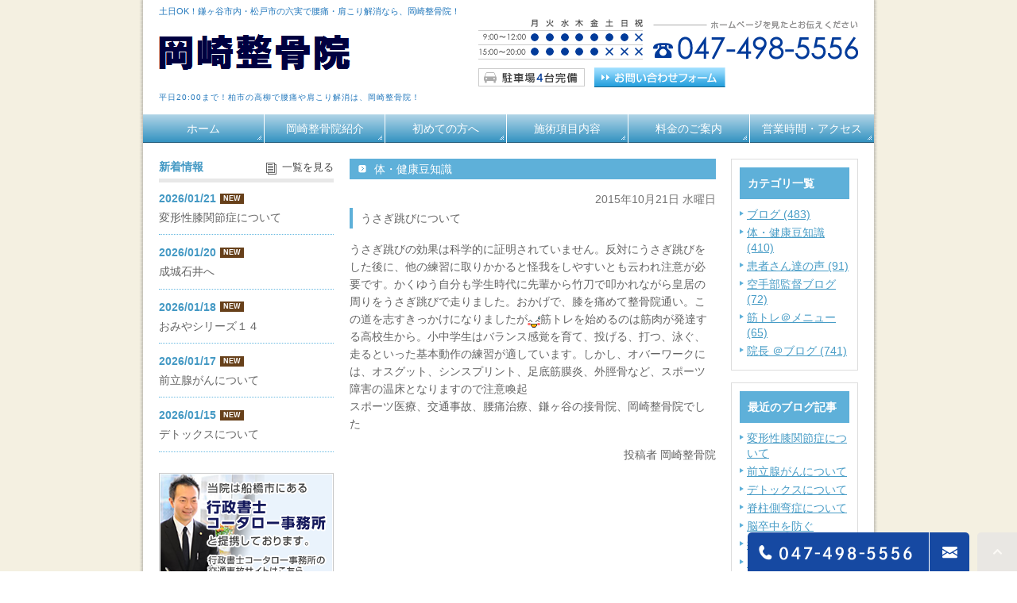

--- FILE ---
content_type: text/html; charset=UTF-8
request_url: https://okazaki-s-r.com/blog/mametisiki/1216/
body_size: 9012
content:
<!DOCTYPE html>
<html lang="ja">
	<head>
		<meta charset="UTF-8">
		<meta name="author" content="岡崎整骨院">
		<meta name="viewport" content="width=device-width, initial-scale=1, maximum-scale=1, minimum-scale1, user-scalable=no">
		<meta name="format-detection" content="telephone=no">
		<title>うさぎ跳びについて | 岡崎整骨院</title>
		<link rel="stylesheet" href="https://okazaki-s-r.com/wp-content/themes/genova_tpl/style.css">
		<link rel="stylesheet" type="text/css" href="https://okazaki-s-r.com/wp-content/themes/genova_tpl/css/cssreset-min.css">
		<link rel="stylesheet" type="text/css" href="https://okazaki-s-r.com/wp-content/themes/genova_tpl/css/content.css">
		<link rel="shortcut icon" href="https://okazaki-s-r.com/wp-content/uploads/956a178d11b4b7402bf8025b4a6b7efa.png" type="image/x-icon"/>

		<!--[if lt IE 9]>
<script src="http://html5shim.googlecode.com/svn/trunk/html5.js"></script>
<![endif]-->
		<meta name='robots' content='max-image-preview:large' />

<!-- All In One SEO Pack 3.7.1ob_start_detected [-1,-1] -->
<script type="application/ld+json" class="aioseop-schema">{"@context":"https://schema.org","@graph":[{"@type":"Organization","@id":"https://okazaki-s-r.com/#organization","url":"https://okazaki-s-r.com/","name":"岡崎整骨院","sameAs":[]},{"@type":"WebSite","@id":"https://okazaki-s-r.com/#website","url":"https://okazaki-s-r.com/","name":"岡崎整骨院","publisher":{"@id":"https://okazaki-s-r.com/#organization"}},{"@type":"WebPage","@id":"https://okazaki-s-r.com/blog/mametisiki/1216/#webpage","url":"https://okazaki-s-r.com/blog/mametisiki/1216/","inLanguage":"ja","name":"うさぎ跳びについて","isPartOf":{"@id":"https://okazaki-s-r.com/#website"},"breadcrumb":{"@id":"https://okazaki-s-r.com/blog/mametisiki/1216/#breadcrumblist"},"datePublished":"2015-10-21T06:30:57+09:00","dateModified":"2015-10-21T06:30:57+09:00"},{"@type":"Article","@id":"https://okazaki-s-r.com/blog/mametisiki/1216/#article","isPartOf":{"@id":"https://okazaki-s-r.com/blog/mametisiki/1216/#webpage"},"author":{"@id":"https://okazaki-s-r.com/author/pl609711849/#author"},"headline":"うさぎ跳びについて","datePublished":"2015-10-21T06:30:57+09:00","dateModified":"2015-10-21T06:30:57+09:00","commentCount":0,"mainEntityOfPage":{"@id":"https://okazaki-s-r.com/blog/mametisiki/1216/#webpage"},"publisher":{"@id":"https://okazaki-s-r.com/#organization"},"articleSection":"体・健康豆知識","image":{"@type":"ImageObject","@id":"https://okazaki-s-r.com/blog/mametisiki/1216/#primaryimage","url":"/wp-content/themes/genova_tpl/images/smiley/coldsweats01.gif"}},{"@type":"Person","@id":"https://okazaki-s-r.com/author/pl609711849/#author","name":"岡崎整骨院","sameAs":[],"image":{"@type":"ImageObject","@id":"https://okazaki-s-r.com/#personlogo","url":"https://secure.gravatar.com/avatar/c82e93cdd82a8a61c5c1389c8ea60be3?s=96&d=mm&r=g","width":96,"height":96,"caption":"岡崎整骨院"}},{"@type":"BreadcrumbList","@id":"https://okazaki-s-r.com/blog/mametisiki/1216/#breadcrumblist","itemListElement":[{"@type":"ListItem","position":1,"item":{"@type":"WebPage","@id":"https://okazaki-s-r.com/","url":"https://okazaki-s-r.com/","name":"岡崎整骨院"}},{"@type":"ListItem","position":2,"item":{"@type":"WebPage","@id":"https://okazaki-s-r.com/blog/mametisiki/1216/","url":"https://okazaki-s-r.com/blog/mametisiki/1216/","name":"うさぎ跳びについて"}}]}]}</script>
<link rel="canonical" href="https://okazaki-s-r.com/blog/mametisiki/1216/" />
			<script type="text/javascript" >
				window.ga=window.ga||function(){(ga.q=ga.q||[]).push(arguments)};ga.l=+new Date;
				ga('create', 'UA-37096356-32', 'auto');
				// Plugins
				
				ga('send', 'pageview');
			</script>
			<script async src="https://www.google-analytics.com/analytics.js"></script>
			<!-- All In One SEO Pack -->
<link rel='dns-prefetch' href='//s.w.org' />
		<script type="text/javascript">
			window._wpemojiSettings = {"baseUrl":"https:\/\/s.w.org\/images\/core\/emoji\/13.1.0\/72x72\/","ext":".png","svgUrl":"https:\/\/s.w.org\/images\/core\/emoji\/13.1.0\/svg\/","svgExt":".svg","source":{"concatemoji":"https:\/\/okazaki-s-r.com\/wp-includes\/js\/wp-emoji-release.min.js?ver=5.8.12"}};
			!function(e,a,t){var n,r,o,i=a.createElement("canvas"),p=i.getContext&&i.getContext("2d");function s(e,t){var a=String.fromCharCode;p.clearRect(0,0,i.width,i.height),p.fillText(a.apply(this,e),0,0);e=i.toDataURL();return p.clearRect(0,0,i.width,i.height),p.fillText(a.apply(this,t),0,0),e===i.toDataURL()}function c(e){var t=a.createElement("script");t.src=e,t.defer=t.type="text/javascript",a.getElementsByTagName("head")[0].appendChild(t)}for(o=Array("flag","emoji"),t.supports={everything:!0,everythingExceptFlag:!0},r=0;r<o.length;r++)t.supports[o[r]]=function(e){if(!p||!p.fillText)return!1;switch(p.textBaseline="top",p.font="600 32px Arial",e){case"flag":return s([127987,65039,8205,9895,65039],[127987,65039,8203,9895,65039])?!1:!s([55356,56826,55356,56819],[55356,56826,8203,55356,56819])&&!s([55356,57332,56128,56423,56128,56418,56128,56421,56128,56430,56128,56423,56128,56447],[55356,57332,8203,56128,56423,8203,56128,56418,8203,56128,56421,8203,56128,56430,8203,56128,56423,8203,56128,56447]);case"emoji":return!s([10084,65039,8205,55357,56613],[10084,65039,8203,55357,56613])}return!1}(o[r]),t.supports.everything=t.supports.everything&&t.supports[o[r]],"flag"!==o[r]&&(t.supports.everythingExceptFlag=t.supports.everythingExceptFlag&&t.supports[o[r]]);t.supports.everythingExceptFlag=t.supports.everythingExceptFlag&&!t.supports.flag,t.DOMReady=!1,t.readyCallback=function(){t.DOMReady=!0},t.supports.everything||(n=function(){t.readyCallback()},a.addEventListener?(a.addEventListener("DOMContentLoaded",n,!1),e.addEventListener("load",n,!1)):(e.attachEvent("onload",n),a.attachEvent("onreadystatechange",function(){"complete"===a.readyState&&t.readyCallback()})),(n=t.source||{}).concatemoji?c(n.concatemoji):n.wpemoji&&n.twemoji&&(c(n.twemoji),c(n.wpemoji)))}(window,document,window._wpemojiSettings);
		</script>
		<style type="text/css">
img.wp-smiley,
img.emoji {
	display: inline !important;
	border: none !important;
	box-shadow: none !important;
	height: 1em !important;
	width: 1em !important;
	margin: 0 .07em !important;
	vertical-align: -0.1em !important;
	background: none !important;
	padding: 0 !important;
}
</style>
	<link rel='stylesheet' id='wp-block-library-css'  href='https://okazaki-s-r.com/wp-includes/css/dist/block-library/style.min.css?ver=5.8.12' type='text/css' media='all' />
<link rel='stylesheet' id='contact-form-7-css'  href='https://okazaki-s-r.com/wp-content/plugins/contact-form-7/includes/css/styles.css?ver=5.2.2' type='text/css' media='all' />
<link rel='stylesheet' id='contact-form-7-confirm-css'  href='https://okazaki-s-r.com/wp-content/plugins/contact-form-7-add-confirm/includes/css/styles.css?ver=5.1' type='text/css' media='all' />
<script type='text/javascript' src='https://okazaki-s-r.com/wp-includes/js/jquery/jquery.min.js?ver=3.6.0' id='jquery-core-js'></script>
<script type='text/javascript' src='https://okazaki-s-r.com/wp-includes/js/jquery/jquery-migrate.min.js?ver=3.3.2' id='jquery-migrate-js'></script>
<link rel="https://api.w.org/" href="https://okazaki-s-r.com/wp-json/" /><link rel="alternate" type="application/json" href="https://okazaki-s-r.com/wp-json/wp/v2/posts/1216" /><link rel="EditURI" type="application/rsd+xml" title="RSD" href="https://okazaki-s-r.com/xmlrpc.php?rsd" />
<link rel="wlwmanifest" type="application/wlwmanifest+xml" href="https://okazaki-s-r.com/wp-includes/wlwmanifest.xml" /> 
<meta name="generator" content="WordPress 5.8.12" />
<link rel='shortlink' href='https://okazaki-s-r.com/?p=1216' />
<link rel="alternate" type="application/json+oembed" href="https://okazaki-s-r.com/wp-json/oembed/1.0/embed?url=https%3A%2F%2Fokazaki-s-r.com%2Fblog%2Fmametisiki%2F1216%2F" />
<link rel="alternate" type="text/xml+oembed" href="https://okazaki-s-r.com/wp-json/oembed/1.0/embed?url=https%3A%2F%2Fokazaki-s-r.com%2Fblog%2Fmametisiki%2F1216%2F&#038;format=xml" />
<style>
	#wpadminbar, #adminmenuwrap {
		background: #3d3d3d;
	}
	#wpadminbar #wp-admin-bar-wp-logo>.ab-item .ab-icon {
		width: 54px;
	}
	#wpadminbar #wp-admin-bar-wp-logo > .ab-item .ab-icon::before {
		display: inline-block;
		content: '';
		width: 54px;
		height: 20px;
		background: url(https://okazaki-s-r.com/wp-content/uploads/logo.png) 50% 50% no-repeat;
		background-size: 100%;
		margin-left: 6px;
	}
	#wpadminbar #adminbarsearch:before, #wpadminbar .ab-icon:before, #wpadminbar .ab-item:before{
		color: rgb(97, 97, 97);
	}
	#wpadminbar .ab-empty-item, #wpadminbar a.ab-item, #wpadminbar>#wp-toolbar span.ab-label, #wpadminbar>#wp-toolbar span.noticon {
		color: rgb(97, 97, 97);
	}
	#wpadminbar, #adminmenuwrap {
		background:#fff!important;box-shadow:0px 1px 5px 1px rgba(0,0,0,.3);
	}
	#adminmenu, #adminmenu .wp-submenu, #adminmenuback, #adminmenuwrap {
		background:#fff;
	}
	#adminmenu, #adminmenu .wp-submenu, #adminmenuback, #adminmenuwrap{
		background:#fff;
	}
	#adminmenu div.wp-menu-name {
		color: rgb(97, 97, 97);
	}
	#adminmenu div.wp-menu-image:before {
		color: rgb(97, 97, 97);
	}
	#adminmenu .wp-has-current-submenu .wp-submenu, #adminmenu .wp-has-current-submenu .wp-submenu.sub-open, #adminmenu .wp-has-current-submenu.opensub .wp-submenu, #adminmenu a.wp-has-current-submenu:focus+.wp-submenu, .no-js li.wp-has-current-submenu:hover .wp-submenu {
		background: #fff;
		color: rgb(97, 97, 97);
	}
	#adminmenu .wp-submenu a {
		color: rgb(97, 97, 97);
	}
	#adminmenu .opensub .wp-submenu li.current a, #adminmenu .wp-submenu li.current, #adminmenu .wp-submenu li.current a, #adminmenu .wp-submenu li.current a:focus, #adminmenu .wp-submenu li.current a:hover, #adminmenu a.wp-has-current-submenu:focus+.wp-submenu li.current a {
		color: rgb(97, 97, 97);
	}
	#adminmenu .wp-has-current-submenu .wp-submenu .wp-submenu-head, #adminmenu .wp-menu-arrow, #adminmenu .wp-menu-arrow div, #adminmenu li.current a.menu-top, #adminmenu li.wp-has-current-submenu a.wp-has-current-submenu, .folded #adminmenu li.current.menu-top, .folded #adminmenu li.wp-has-current-submenu {
		background: #6eba32;
	}
	#adminmenu li.wp-has-current-submenu a.wp-has-current-submenu div.wp-menu-name {
		color: #fff;
	}
	#adminmenu li.menu-top:hover div.wp-menu-name, #adminmenu li.opensub>a.menu-top div.wp-menu-name, #adminmenu li>a.menu-top:focus div.wp-menu-name {
		color: #fff;
	}
	#wp-admin-bar-wp-logo-default {
		display: none;
	}
	#wp-admin-bar-wp-logo {
		pointer-events: none;
	}
	body.no-customize-support #wpfooter, body.no-customize-support #wp-version-message, body.no-customize-support #toplevel_page_edit-post_type-elementor_library, body.no-customize-support .update-nag, body.no-customize-support #contextual-help-link {
		display:none!important;
	}
</style>
	</head>
	<body class="post-template-default single single-post postid-1216 single-format-standard elementor-default elementor-kit-532559">
		<div id="wrapper">
			<!-- ▼header -->
			<div id="header">
				<div class="catchword clearfix">
										<h1>土日OK！鎌ヶ谷市内・松戸市の六実で腰痛・肩こり解消なら、岡崎整骨院！</h1>
									</div>
				<div id="headerInner" class="clearfix">
					<div id="headerLeft">
						<div id="logo">
							<a href="https://okazaki-s-r.com/" class="logo"><img src="https://okazaki-s-r.com/wp-content/uploads/logo.png" alt="岡崎整骨院"></a>
						</div>
					</div>
					<div id="headerRight">
						<div id="telNumberWrap" class="clearfix">
							<div id="telNumber"><img src="https://okazaki-s-r.com/wp-content/uploads/head_tel.png" alt="営業時間：月～金 9:00～12:00/15:00～20:00 土日 9:00～12:00 ホームページを見たとお伝えください 電話番号：047-498-5556"></div>
							<div id="inquiryForm">
								<a href="https://okazaki-s-r.com/inquiry" class="btnInq" data-evt="ヘッダー" target="_blank">
									<img src="https://okazaki-s-r.com/wp-content/uploads/btn_inquiry_form.png" alt="お問い合わせフォーム">
								</a>
							</div>
						</div>
						<div class="toggleMenu"><a class="menu-trigger" href="#"><span></span><span></span><span></span></a></div>
					</div>
				</div>

				<div class="sub_catchword">
										<h2>平日20:00まで！柏市の高柳で腰痛や肩こり解消は、岡崎整骨院！</h2>
									</div>

				<div id="navigation" class="sort">
					<div id="navigationInner" class="type2">
						<ul id="nav" class="clearfix">
							<li class="parent"><a href="/" class="navigationBg"><span>ホーム</span></a></li>
							<li class="parent"><a href="/clinic/" class="navigationBg"><span>岡崎整骨院紹介</span></a></li>
							<li class="parent"><a href="/first/" class="navigationBg"><span>初めての方へ</span></a></li>
							<li class="parent"><a href="/menu/" class="navigationBg"><span>施術項目内容</span></a></li>
							<li class="parent"><a href="/fee/" class="navigationBg"><span>料金のご案内</span></a></li>
							<li class="parent"><a href="/clinic/#access" class="navigationBg"><span>営業時間・アクセス</span></a></li>
						</ul>
					</div>

					<div class="contact_box sp">
						<p class="contact_tit">お問い合わせはお気軽に</p>
						<ul>
							<li>
								<a href="tel:0474985556" class="btnTel" data-evt="ヘッダー">
									<img src="https://okazaki-s-r.com/wp-content/uploads/contact_tel.png" alt="047-498-5556">
								</a>
							</li>
							<li>
								<a href="https://okazaki-s-r.com/inquiry" target="_blank" class="btnInq" data-evt="スマホヘッダー">
									<img src="https://okazaki-s-r.com/wp-content/uploads/contact_inq.png" alt="メールお問い合わせ">
								</a>
							</li>
						</ul>
					</div>
				</div>
			</div>
			<!-- ▲header -->
			
						
			<!-- ▼pcNavi -->
        <div class="navigationCross">
            <ul class="clearfix">
                <li><a href="https://okazaki-s-r.com">ホーム</a></li>
                <li><a href="https://okazaki-s-r.com/clinic">岡崎整骨院紹介</a></li>
                <li><a href="https://okazaki-s-r.com/first">初めての方へ</a></li><li><a href="https://okazaki-s-r.com/menu">施術項目内容</a></li><li><a href="https://okazaki-s-r.com/fee">料金のご案内</a></li><li><a href="https://okazaki-s-r.com/clinic/#access">営業時間・アクセス</a></li>
            </ul>
        </div>
<!-- ▲pcNavi -->			
<!-- ▼content -->
<div id="content" class="clearfix navTypeBlog">
	<div id="main">
		<div class="clearfix" id="mainInner">
			<div class="clearfix" id="blogArea">
				<div id="article" class="contentsBox">
					<div class="contentsBoxBody clearfix">
						<div class="contentsBoxTitle clearfix">
							<h3>
								体・健康豆知識							</h3>
						</div>
						<div class="blogArticleArea">
							<div class="clearfix">
																<div class="articleWrap">
									<p class="data">2015年10月21日 水曜日</p>
									<div class="entryTitle">
										<h4>うさぎ跳びについて</h4>
									</div>
									<div class="entryBody clearfix">
										<p>うさぎ跳びの効果は科学的に証明されていません。反対にうさぎ跳びをした後に、他の練習に取りかかると怪我をしやすいとも云われ注意が必要です。かくゆう自分も学生時代に先輩から竹刀で叩かれながら皇居の周りをうさぎ跳びで走りました。おかげで、膝を痛めて整骨院通い。この道を志すきっかけになりましたが<img loading="lazy" alt="coldsweats01" height="16" src="/wp-content/themes/genova_tpl/images/smiley/coldsweats01.gif" title="coldsweats01" width="16" />筋トレを始めるのは筋肉が発達する高校生から。小中学生はバランス感覚を育て、投げる、打つ、泳ぐ、走るといった基本動作の練習が適しています。しかし、オバーワークには、オスグット、シンスプリント、足底筋膜炎、外脛骨など、スポーツ障害の温床となりますので注意喚起<br />
スポーツ医療、交通事故、腰痛治療、鎌ヶ谷の接骨院、岡崎整骨院でした</p>
									</div>
									
									<p class="blogMenu">投稿者 岡崎整骨院</p>
								</div>
															</div>
						</div>
						
					</div>
				</div>

				<div id="blogMenu">
					<div class="blogMenuWrap sort" id="category">
						<div class="blogMenuInner">
							<h4>カテゴリ一覧</h4>
							<ul>
								<li><a href="https://okazaki-s-r.com/blog/">ブログ (483)</a></li><li><a href="https://okazaki-s-r.com/blog/mametisiki/">体・健康豆知識 (410)</a></li><li><a href="https://okazaki-s-r.com/blog/voice/">患者さん達の声 (91)</a></li><li><a href="https://okazaki-s-r.com/blog/kantoku/">空手部監督ブログ (72)</a></li><li><a href="https://okazaki-s-r.com/blog/cat116627/">筋トレ＠メニュー (65)</a></li><li><a href="https://okazaki-s-r.com/blog/doctor/">院長 ＠ブログ (741)</a></li>							</ul>

						</div>
					</div>
					<div class="blogMenuWrap sort" id="recentEntry">
						<div class="blogMenuInner">
							<h4>最近のブログ記事</h4>
							<div class="widget widget_recent_entries">
	<ul>
				<li>
			<a href="https://okazaki-s-r.com/blog/533265/">変形性膝関節症について</a>
		</li>
				<li>
			<a href="https://okazaki-s-r.com/blog/533253/">前立腺がんについて</a>
		</li>
				<li>
			<a href="https://okazaki-s-r.com/blog/533251/">デトックスについて</a>
		</li>
				<li>
			<a href="https://okazaki-s-r.com/blog/533223/">脊柱側弯症について</a>
		</li>
				<li>
			<a href="https://okazaki-s-r.com/blog/533212/">脳卒中を防ぐ</a>
		</li>
				<li>
			<a href="https://okazaki-s-r.com/blog/533210/">握力について</a>
		</li>
				<li>
			<a href="https://okazaki-s-r.com/blog/533185/">ムーンライト伝説</a>
		</li>
				<li>
			<a href="https://okazaki-s-r.com/blog/533179/">タオル牽引の効果</a>
		</li>
				<li>
			<a href="https://okazaki-s-r.com/blog/533148/">メンタルヘルスケアの件</a>
		</li>
				<li>
			<a href="https://okazaki-s-r.com/blog/533142/">脳脊髄液減少症</a>
		</li>
			</ul>
</div>

						</div>
					</div>
					<div class="blogMenuWrap sort" id="monthly">
						<div class="blogMenuInner">
							<h4>月別アーカイブ</h4>
							<ul>
																<li>
																	<li><a href="https://okazaki-s-r.com/date/2026/01?cat=11">2026年1月 (6)</a></li>
																</li>
																<li><a href="https://okazaki-s-r.com/date/2025/12?cat=11">2025年12月 (5)</a></li>
																<li><a href="https://okazaki-s-r.com/date/2025/11?cat=11">2025年11月 (7)</a></li>
																<li><a href="https://okazaki-s-r.com/date/2025/10?cat=11">2025年10月 (4)</a></li>
																<li><a href="https://okazaki-s-r.com/date/2025/09?cat=11">2025年9月 (2)</a></li>
																<li><a href="https://okazaki-s-r.com/date/2025/08?cat=11">2025年8月 (2)</a></li>
																<li><a href="https://okazaki-s-r.com/date/2025/07?cat=11">2025年7月 (6)</a></li>
																<li><a href="https://okazaki-s-r.com/date/2025/06?cat=11">2025年6月 (2)</a></li>
																<li><a href="https://okazaki-s-r.com/date/2025/05?cat=11">2025年5月 (6)</a></li>
																<li><a href="https://okazaki-s-r.com/date/2025/04?cat=11">2025年4月 (2)</a></li>
																<li><a href="https://okazaki-s-r.com/date/2025/03?cat=11">2025年3月 (2)</a></li>
																<li><a href="https://okazaki-s-r.com/date/2025/02?cat=11">2025年2月 (4)</a></li>
																<li><a href="https://okazaki-s-r.com/date/2025/01?cat=11">2025年1月 (5)</a></li>
																</li>
																<li><a href="https://okazaki-s-r.com/date/2024/12?cat=11">2024年12月 (3)</a></li>
																<li><a href="https://okazaki-s-r.com/date/2024/11?cat=11">2024年11月 (2)</a></li>
																<li><a href="https://okazaki-s-r.com/date/2024/10?cat=11">2024年10月 (6)</a></li>
																<li><a href="https://okazaki-s-r.com/date/2024/09?cat=11">2024年9月 (2)</a></li>
																<li><a href="https://okazaki-s-r.com/date/2024/08?cat=11">2024年8月 (1)</a></li>
																<li><a href="https://okazaki-s-r.com/date/2024/07?cat=11">2024年7月 (4)</a></li>
																<li><a href="https://okazaki-s-r.com/date/2024/06?cat=11">2024年6月 (4)</a></li>
																<li><a href="https://okazaki-s-r.com/date/2024/05?cat=11">2024年5月 (4)</a></li>
																<li><a href="https://okazaki-s-r.com/date/2024/04?cat=11">2024年4月 (3)</a></li>
																<li><a href="https://okazaki-s-r.com/date/2024/03?cat=11">2024年3月 (3)</a></li>
																<li><a href="https://okazaki-s-r.com/date/2024/02?cat=11">2024年2月 (5)</a></li>
																<li><a href="https://okazaki-s-r.com/date/2024/01?cat=11">2024年1月 (3)</a></li>
																</li>
																<li><a href="https://okazaki-s-r.com/date/2023/12?cat=11">2023年12月 (1)</a></li>
																<li><a href="https://okazaki-s-r.com/date/2023/11?cat=11">2023年11月 (5)</a></li>
																<li><a href="https://okazaki-s-r.com/date/2023/09?cat=11">2023年9月 (1)</a></li>
																<li><a href="https://okazaki-s-r.com/date/2023/07?cat=11">2023年7月 (1)</a></li>
																<li><a href="https://okazaki-s-r.com/date/2023/06?cat=11">2023年6月 (1)</a></li>
																<li><a href="https://okazaki-s-r.com/date/2023/05?cat=11">2023年5月 (3)</a></li>
																<li><a href="https://okazaki-s-r.com/date/2023/04?cat=11">2023年4月 (5)</a></li>
																<li><a href="https://okazaki-s-r.com/date/2023/03?cat=11">2023年3月 (2)</a></li>
																<li><a href="https://okazaki-s-r.com/date/2023/02?cat=11">2023年2月 (2)</a></li>
																<li><a href="https://okazaki-s-r.com/date/2023/01?cat=11">2023年1月 (4)</a></li>
																</li>
																<li><a href="https://okazaki-s-r.com/date/2022/12?cat=11">2022年12月 (1)</a></li>
																<li><a href="https://okazaki-s-r.com/date/2022/11?cat=11">2022年11月 (3)</a></li>
																<li><a href="https://okazaki-s-r.com/date/2022/10?cat=11">2022年10月 (3)</a></li>
																<li><a href="https://okazaki-s-r.com/date/2022/09?cat=11">2022年9月 (1)</a></li>
																<li><a href="https://okazaki-s-r.com/date/2022/08?cat=11">2022年8月 (1)</a></li>
																<li><a href="https://okazaki-s-r.com/date/2022/06?cat=11">2022年6月 (5)</a></li>
																<li><a href="https://okazaki-s-r.com/date/2022/05?cat=11">2022年5月 (4)</a></li>
																<li><a href="https://okazaki-s-r.com/date/2022/04?cat=11">2022年4月 (5)</a></li>
																<li><a href="https://okazaki-s-r.com/date/2022/03?cat=11">2022年3月 (2)</a></li>
																<li><a href="https://okazaki-s-r.com/date/2022/02?cat=11">2022年2月 (4)</a></li>
																</li>
																<li><a href="https://okazaki-s-r.com/date/2021/12?cat=11">2021年12月 (5)</a></li>
																<li><a href="https://okazaki-s-r.com/date/2021/11?cat=11">2021年11月 (3)</a></li>
																<li><a href="https://okazaki-s-r.com/date/2021/10?cat=11">2021年10月 (1)</a></li>
																<li><a href="https://okazaki-s-r.com/date/2021/09?cat=11">2021年9月 (3)</a></li>
																<li><a href="https://okazaki-s-r.com/date/2021/08?cat=11">2021年8月 (2)</a></li>
																<li><a href="https://okazaki-s-r.com/date/2021/07?cat=11">2021年7月 (1)</a></li>
																<li><a href="https://okazaki-s-r.com/date/2021/06?cat=11">2021年6月 (2)</a></li>
																<li><a href="https://okazaki-s-r.com/date/2021/05?cat=11">2021年5月 (1)</a></li>
																<li><a href="https://okazaki-s-r.com/date/2021/04?cat=11">2021年4月 (1)</a></li>
																<li><a href="https://okazaki-s-r.com/date/2021/03?cat=11">2021年3月 (2)</a></li>
																<li><a href="https://okazaki-s-r.com/date/2021/02?cat=11">2021年2月 (1)</a></li>
																<li><a href="https://okazaki-s-r.com/date/2021/01?cat=11">2021年1月 (3)</a></li>
																</li>
																<li><a href="https://okazaki-s-r.com/date/2020/12?cat=11">2020年12月 (3)</a></li>
																<li><a href="https://okazaki-s-r.com/date/2020/11?cat=11">2020年11月 (2)</a></li>
																<li><a href="https://okazaki-s-r.com/date/2020/10?cat=11">2020年10月 (3)</a></li>
																<li><a href="https://okazaki-s-r.com/date/2020/08?cat=11">2020年8月 (1)</a></li>
																<li><a href="https://okazaki-s-r.com/date/2020/07?cat=11">2020年7月 (2)</a></li>
																<li><a href="https://okazaki-s-r.com/date/2020/06?cat=11">2020年6月 (6)</a></li>
																<li><a href="https://okazaki-s-r.com/date/2020/05?cat=11">2020年5月 (2)</a></li>
																<li><a href="https://okazaki-s-r.com/date/2020/04?cat=11">2020年4月 (2)</a></li>
																</li>
																<li><a href="https://okazaki-s-r.com/date/2019/12?cat=11">2019年12月 (3)</a></li>
																<li><a href="https://okazaki-s-r.com/date/2019/11?cat=11">2019年11月 (1)</a></li>
																<li><a href="https://okazaki-s-r.com/date/2019/10?cat=11">2019年10月 (3)</a></li>
																<li><a href="https://okazaki-s-r.com/date/2019/09?cat=11">2019年9月 (2)</a></li>
																<li><a href="https://okazaki-s-r.com/date/2019/07?cat=11">2019年7月 (2)</a></li>
																<li><a href="https://okazaki-s-r.com/date/2019/05?cat=11">2019年5月 (2)</a></li>
																<li><a href="https://okazaki-s-r.com/date/2019/04?cat=11">2019年4月 (2)</a></li>
																<li><a href="https://okazaki-s-r.com/date/2019/03?cat=11">2019年3月 (2)</a></li>
																<li><a href="https://okazaki-s-r.com/date/2019/02?cat=11">2019年2月 (3)</a></li>
																<li><a href="https://okazaki-s-r.com/date/2019/01?cat=11">2019年1月 (1)</a></li>
																</li>
																<li><a href="https://okazaki-s-r.com/date/2018/12?cat=11">2018年12月 (3)</a></li>
																<li><a href="https://okazaki-s-r.com/date/2018/11?cat=11">2018年11月 (3)</a></li>
																<li><a href="https://okazaki-s-r.com/date/2018/10?cat=11">2018年10月 (3)</a></li>
																<li><a href="https://okazaki-s-r.com/date/2018/08?cat=11">2018年8月 (2)</a></li>
																<li><a href="https://okazaki-s-r.com/date/2018/07?cat=11">2018年7月 (3)</a></li>
																<li><a href="https://okazaki-s-r.com/date/2018/06?cat=11">2018年6月 (3)</a></li>
																<li><a href="https://okazaki-s-r.com/date/2018/03?cat=11">2018年3月 (2)</a></li>
																<li><a href="https://okazaki-s-r.com/date/2018/02?cat=11">2018年2月 (1)</a></li>
																<li><a href="https://okazaki-s-r.com/date/2018/01?cat=11">2018年1月 (2)</a></li>
																</li>
																<li><a href="https://okazaki-s-r.com/date/2017/12?cat=11">2017年12月 (4)</a></li>
																<li><a href="https://okazaki-s-r.com/date/2017/11?cat=11">2017年11月 (2)</a></li>
																<li><a href="https://okazaki-s-r.com/date/2017/10?cat=11">2017年10月 (2)</a></li>
																<li><a href="https://okazaki-s-r.com/date/2017/09?cat=11">2017年9月 (2)</a></li>
																<li><a href="https://okazaki-s-r.com/date/2017/08?cat=11">2017年8月 (3)</a></li>
																<li><a href="https://okazaki-s-r.com/date/2017/06?cat=11">2017年6月 (2)</a></li>
																<li><a href="https://okazaki-s-r.com/date/2017/05?cat=11">2017年5月 (2)</a></li>
																<li><a href="https://okazaki-s-r.com/date/2017/04?cat=11">2017年4月 (2)</a></li>
																<li><a href="https://okazaki-s-r.com/date/2017/03?cat=11">2017年3月 (2)</a></li>
																</li>
																<li><a href="https://okazaki-s-r.com/date/2016/12?cat=11">2016年12月 (1)</a></li>
																<li><a href="https://okazaki-s-r.com/date/2016/11?cat=11">2016年11月 (3)</a></li>
																<li><a href="https://okazaki-s-r.com/date/2016/06?cat=11">2016年6月 (3)</a></li>
																<li><a href="https://okazaki-s-r.com/date/2016/05?cat=11">2016年5月 (1)</a></li>
																<li><a href="https://okazaki-s-r.com/date/2016/02?cat=11">2016年2月 (1)</a></li>
																<li><a href="https://okazaki-s-r.com/date/2016/01?cat=11">2016年1月 (1)</a></li>
																</li>
																<li><a href="https://okazaki-s-r.com/date/2015/12?cat=11">2015年12月 (1)</a></li>
																<li><a href="https://okazaki-s-r.com/date/2015/11?cat=11">2015年11月 (3)</a></li>
																<li><a href="https://okazaki-s-r.com/date/2015/10?cat=11">2015年10月 (6)</a></li>
																<li><a href="https://okazaki-s-r.com/date/2015/09?cat=11">2015年9月 (1)</a></li>
																<li><a href="https://okazaki-s-r.com/date/2015/08?cat=11">2015年8月 (1)</a></li>
																<li><a href="https://okazaki-s-r.com/date/2015/07?cat=11">2015年7月 (2)</a></li>
																<li><a href="https://okazaki-s-r.com/date/2015/06?cat=11">2015年6月 (3)</a></li>
																<li><a href="https://okazaki-s-r.com/date/2015/05?cat=11">2015年5月 (1)</a></li>
																<li><a href="https://okazaki-s-r.com/date/2015/04?cat=11">2015年4月 (2)</a></li>
																<li><a href="https://okazaki-s-r.com/date/2015/03?cat=11">2015年3月 (7)</a></li>
																<li><a href="https://okazaki-s-r.com/date/2015/02?cat=11">2015年2月 (7)</a></li>
																<li><a href="https://okazaki-s-r.com/date/2015/01?cat=11">2015年1月 (3)</a></li>
																</li>
																<li><a href="https://okazaki-s-r.com/date/2014/12?cat=11">2014年12月 (3)</a></li>
																<li><a href="https://okazaki-s-r.com/date/2014/11?cat=11">2014年11月 (3)</a></li>
																<li><a href="https://okazaki-s-r.com/date/2014/10?cat=11">2014年10月 (4)</a></li>
																<li><a href="https://okazaki-s-r.com/date/2014/09?cat=11">2014年9月 (7)</a></li>
																<li><a href="https://okazaki-s-r.com/date/2014/08?cat=11">2014年8月 (4)</a></li>
																<li><a href="https://okazaki-s-r.com/date/2014/07?cat=11">2014年7月 (6)</a></li>
																<li><a href="https://okazaki-s-r.com/date/2014/06?cat=11">2014年6月 (4)</a></li>
																<li><a href="https://okazaki-s-r.com/date/2014/05?cat=11">2014年5月 (7)</a></li>
																<li><a href="https://okazaki-s-r.com/date/2014/04?cat=11">2014年4月 (12)</a></li>
																<li><a href="https://okazaki-s-r.com/date/2014/03?cat=11">2014年3月 (9)</a></li>
																<li><a href="https://okazaki-s-r.com/date/2014/02?cat=11">2014年2月 (9)</a></li>
																<li><a href="https://okazaki-s-r.com/date/2014/01?cat=11">2014年1月 (10)</a></li>
																</li>
																<li><a href="https://okazaki-s-r.com/date/2013/12?cat=11">2013年12月 (11)</a></li>
																<li><a href="https://okazaki-s-r.com/date/2013/11?cat=11">2013年11月 (7)</a></li>
																<li><a href="https://okazaki-s-r.com/date/2013/10?cat=11">2013年10月 (10)</a></li>
															</ul>
						</div>
					</div>
				</div>
			</div>

			<div id="conBottom">
	<div class="pc">
		<a href="https://okazaki-s-r.com/inquiry" target="_blank" class="btnInq" data-evt="コンバージョン">
			<img src="/wp-content/uploads/inquiry_banner01.png" alt="岡崎整骨院 千葉県鎌ケ谷市西佐津間1丁目19−27 ハイツ岡崎 ホームページを見たとお伝えください 電話番号：047-498-5556 営業時間：月～金 9:00～12:00/15:00～20:00 土日 9:00～12:00 土日午後・祝日休診 お問い合わせはこちら">
		</a>
	</div>
	<div class="sp">
		<div class="contact_section">
			<div class="container">
				<p class="contact_tit">お問い合わせは<span class="half">お気軽に</span></p>
				<ul>
					<li>
						<a href="tel:0474985556" class="btnTel" data-evt="ヘッダー">
							<img src="https://okazaki-s-r.com/wp-content/uploads/contact_tel.png" alt="047-498-5556">
						</a>
					</li>
					<li>
						<a href="https://okazaki-s-r.com/inquiry" target="_blank" class="btnInq" data-evt="スマホコンバージョン">
							<img src="https://okazaki-s-r.com/wp-content/uploads/contact_inq.png" alt="メールお問い合わせ">
						</a>
					</li>
				</ul>
				<div class="timeArea">
					<table class="timetableC">
						<thead>
							<tr>
								<th>営業時間</th>
								<th>月</th>
								<th>火</th>
								<th>水</th>
								<th>木</th>
								<th>金</th>
								<th>土</th>
								<th>日</th>
								<th>祝</th>
							</tr>
						</thead>
						<tbody>
							<tr>
								<th>9:00～12:00</th>
								<td>●</td>
								<td>●</td>
								<td>●</td>
								<td>●</td>
								<td>●</td>
								<td>●</td>
								<td>●</td>
								<td class="holiday">×</td>
							</tr>
							<tr>
								<th>15:00～20:00</th>
								<td>●</td>
								<td>●</td>
								<td>●</td>
								<td>●</td>
								<td>●</td>
								<td class="holiday">×</td>
								<td class="holiday">×</td>
								<td class="holiday">×</td>
							</tr>
						</tbody>
					</table>
					<p>平日夜20:00まで、土日は12:00まで受付可能です。<br>休業日は祝日のみ。</p>
				</div>
			</div>
		</div>
	</div>
</div>
		</div>
	</div>
	<div id="side">
	<div id="sideInner">
		<div id="sideNews" class="sort">
			<div class="contentsBoxBody clearfix">
				<div class="contentsBoxTitle clearfix">
					<h3>新着情報</h3>
					<p><a class="listLook" href="/news" title="一覧を見る">一覧を見る</a></p>
				</div>
				<div class="newsContentWrap clearfix">
	<div class="newsTitle">
		<span>2026/01/21</span><span class="newsLabel newblog">NEW</span>	</div>
	<div class="clearfix">
		<a href="https://okazaki-s-r.com/blog/533265/">変形性膝関節症について</a>
	</div><!-- END clearfix -->
</div>
<div class="newsContentWrap clearfix">
	<div class="newsTitle">
		<span>2026/01/20</span><span class="newsLabel newblog">NEW</span>	</div>
	<div class="clearfix">
		<a href="https://okazaki-s-r.com/blog/533260/">成城石井へ</a>
	</div><!-- END clearfix -->
</div>
<div class="newsContentWrap clearfix">
	<div class="newsTitle">
		<span>2026/01/18</span><span class="newsLabel newblog">NEW</span>	</div>
	<div class="clearfix">
		<a href="https://okazaki-s-r.com/blog/533255/">おみやシリーズ１４</a>
	</div><!-- END clearfix -->
</div>
<div class="newsContentWrap clearfix">
	<div class="newsTitle">
		<span>2026/01/17</span><span class="newsLabel newblog">NEW</span>	</div>
	<div class="clearfix">
		<a href="https://okazaki-s-r.com/blog/533253/">前立腺がんについて</a>
	</div><!-- END clearfix -->
</div>
<div class="newsContentWrap clearfix">
	<div class="newsTitle">
		<span>2026/01/15</span><span class="newsLabel newblog">NEW</span>	</div>
	<div class="clearfix">
		<a href="https://okazaki-s-r.com/blog/533251/">デトックスについて</a>
	</div><!-- END clearfix -->
</div>
			</div>
		</div>
		<div class="banner sort">
        	<a href="http://www.kotsujiko.biz/" target="_blank">
				<img src="https://okazaki-s-r.com/wp-content/uploads/side_banner01.png" alt="行政書士コータロー事務所">
			</a>
		</div>
		<div class="banner sort">
        	<a href="https://okazaki-s-r.com/accident">
				<img src="https://okazaki-s-r.com/wp-content/uploads/b102d7b8f89ca87b2e3e95a3c5ea5374.png" alt="交通事故施術">
			</a>
		</div>
		<div class="banner sort">
			<a href="https://okazaki-s-r.com/inquiry" target="_blank" class="btnInq" data-evt="サイド">
				<img src="https://okazaki-s-r.com/wp-content/uploads/side_banner03.jpg" alt="メールで相談する">
			</a>
		</div>
		<div class="banner sort">
        	<a href="https://okazaki-s-r.com/interview">
				<img src="https://okazaki-s-r.com/wp-content/uploads/side_banner04.jpg" alt="プロ野球選手対談">
			</a>
		</div>
		<div class="accessBox sort">
			<p class="title">アクセス</p>
			<div class="sideMap">
 				<iframe src="https://www.google.com/maps/embed?pb=!1m18!1m12!1m3!1d3235.972646724618!2d139.9990560155532!3d35.80060483102256!2m3!1f0!2f0!3f0!3m2!1i1024!2i768!4f13.1!3m3!1m2!1s0x6018826ba9d78d03%3A0xe5f458ffdcec2cbf!2z5bKh5bSO5pW06aqo6Zmi!5e0!3m2!1sja!2sjp!4v1653375275066!5m2!1sja!2sjp" width="600" height="450" style="border:0;" allowfullscreen="" loading="lazy" referrerpolicy="no-referrer-when-downgrade"></iframe>
			</div>
			<small><a href="https://goo.gl/maps/q4zoB1NTfNywyF8o7" target="_blank">大きな地図で見る</a></small>
			<dl class="txt">
				<dt>【住所】</dt>
				<dd>〒273-0134<br>千葉県鎌ケ谷市西佐津間1丁目19−27 ハイツ岡崎<br>（ホームページを見たとお伝えください）</dd>
				<dt>【電話番号】</dt>
				<dd><a href="tel:0474985556" class="btnTel" data-evt="サイド">047-498-5556</a></dd>
				<dt>【受付時間】</dt>
				<dd>9:00～12:00<br>15:00～20:00<br>※土日は午前のみ</dd>
			</dl>
            <ul>
            	<li>
                	<a href="https://gc5app.gcserver.jp/cgi-bin/www.okazaki-s-r.com/inquiry/_view_9419/?blog_id=9888&form_id=9419&type=view&token=6osxJNA82xHuK2zqJkBzF6lbuvibSc18e1K01Ikx" target="_blank" class="btnInq" data-evt="サイドバナーアクセス情報">
                    	<img src="https://okazaki-s-r.com/wp-content/uploads/btn_inqiury_side.png" alt="お問い合わせ">
                    </a>
                </li>
                <li>
                	<a href="https://okazaki-s-r.com/clinic/#access">
                    	<img src="https://okazaki-s-r.com/wp-content/uploads/btn_access_detail.png" alt="詳しいアクセス情報はこちら">
                    </a>
                </li>
            </ul>
		</div>
		<div class="banner sort">
        	<a href="https://okazaki-s-r.com/faq">
				<img src="https://okazaki-s-r.com/wp-content/uploads/side_banner13.png" alt="来店前にチェック Q＆A">
			</a>
		</div>
		<div class="banner sort">
        	<a href="https://okazaki-s-r.com/blog/doctor">
				<img src="https://okazaki-s-r.com/wp-content/uploads/side_banner14.png" alt="院長BLOG">
			</a>
		</div>
		<!--<div class="banner sort">
        	<a href="https://okazaki-s-r.com/blog/voice">
				<img src="https://okazaki-s-r.com/wp-content/uploads/side_banner07.jpg" alt="患者さんの声">
			</a>
		</div>-->
 		<div class="freeArea sort tac">	
			<iframe src="//www.facebook.com/plugins/likebox.php?href=https%3A%2F%2Fwww.facebook.com%2Fpages%2F%25E5%25B2%25A1%25E5%25B4%258E%25E6%2595%25B4%25E9%25AA%25A8%25E9%2599%25A2%2F147139142152809%3Fskip_nax_wizard%3Dtrue&amp;width=180&amp;height=290&amp;show_faces=true&amp;colorscheme=light&amp;stream=false&amp;show_border=true&amp;header=true" scrolling="no" frameborder="0" style="border:none; overflow:hidden; width:180px; height:140px;" allowtransparency="true"></iframe>
		</div>
		
		<div class="banner sort">
        	<a href="http://www.ekiten.jp/shop_793840/" target="_blank">
				<img src="https://okazaki-s-r.com/wp-content/uploads/side_banner08.jpg" alt="エキテン">
			</a>
		</div>
		<!--<div class="banner sort">
			<a href="https://karadarefre.jp/reserve/_menu/f:176793?SITE_CODE=hp" target="_blank" class="btnReserve" data-evt="サイド">
				<img src="https://okazaki-s-r.com/wp-content/uploads/side_banner09.png" alt="PCでもスマホでも簡単予約">
			</a>
		</div>-->
		<div class="banner sort tac">
        	<a href="https://otokoro.com/massage/category/5-19/千葉県/鎌ケ谷市/" target="_blank">
				<img src="https://okazaki-s-r.com/wp-content/uploads/side_banner10.jpg" alt="オトコロ">
			</a>
		</div>
		<div class="banner sort">
        	<a href="https://www.judo-ch.jp/sekkotsuinsrch/12/12224/" target="_blank">
				<img src="https://okazaki-s-r.com/wp-content/uploads/side_banner11.jpg" alt="接骨ネット">
			</a>
		</div>
		<div class="banner sort">
        	<a href="https://navichiba.com/047-498-5556/" target="_blank">
				<img src="https://okazaki-s-r.com/wp-content/uploads/side_banner12.jpg" alt="なび千葉">
			</a>
		</div>
		<div class="banner sort">
        	<a href="https://www.instagram.com/ryuji5010?igsh=MTJxNTJmcXI2eDE4cA==" target="_blank">
				<img src="https://okazaki-s-r.com/wp-content/uploads/Instagram_banner_20251114_2.png" alt="インスタグラム">
			</a>
		</div>
	</div>
</div></div>
<!-- ▲content -->

			<!-- ▼footer -->
			<div id="footer">
				<div id="pagetopWrap">
					<div class="pagetop"><a title="ページの先頭へ" href="#wrapper"><img alt="ページの先頭へ" src="/wp-content/uploads/pagetop.png"></a></div>
				</div>
				<div class="clearfix" id="footerInner">
					<div id="footerContent">
						<ul>
							<li><a href="/">ホーム</a> |</li>
							<li><a href="/clinic/">岡崎整骨院紹介</a> |</li>
							<li><a href="/first/">初めての方へ</a> |</li>
							<li><a href="/menu/">施術項目内容</a> |</li>
							<li><a href="/fee/">料金のご案内</a> |</li>
							<li><a href="/clinic/#access">営業時間・アクセス</a> |</li>
							<li><a href="/accident/">交通事故施術</a> |</li>
							<li><a href="/faq/">よくあるご質問</a> |</li>
							<li><a href="/sitemap/">サイトマップ</a></li>
						</ul>
						<address>鎌ヶ谷市の西佐津間にある岡崎整骨院。スポーツによる故障はお任せください。 <span class="half">(C) 岡崎整骨院 All Right Reserved．</span></address>
					</div>
				</div>
				<div class="fixed_box">
					<ul class="clearfix">
						<li class="pagetop">
							<a href="#wrapper">
								<img class="pc" src="https://okazaki-s-r.com/wp-content/uploads/fixed_pagetop.png" alt="pagetop">
								<img class="sp" src="https://okazaki-s-r.com/wp-content/uploads/fixed_pagetop_sp.png" alt="pagetop">
							</a>
						</li>
						<li>
							<a href="/inquiry" target="_blank" class="btnInq" data-evt="フッターの追従バナー">
								<img class="pc" src="https://okazaki-s-r.com/wp-content/uploads/fixed_inq.png" alt="メール">
								<img class="sp" src="https://okazaki-s-r.com/wp-content/uploads/fixed_inq_sp.png" alt="メール">
							</a>
						</li>
						<li>
							<a href="tel:0474985556" class="btnTel" data-evt="フッターの追従バナー">
								<img class="pc" src="https://okazaki-s-r.com/wp-content/uploads/fixed_tel.png" alt="TEL:047-498-5556">
								<img class="sp" src="https://okazaki-s-r.com/wp-content/uploads/fixed_tel_sp.png" alt="お電話はこちら 047-498-5556">
							</a>
						</li>
					</ul>
				</div>
			</div>
			<!-- ▲footer -->

			<script type='text/javascript' id='contact-form-7-js-extra'>
/* <![CDATA[ */
var wpcf7 = {"apiSettings":{"root":"https:\/\/okazaki-s-r.com\/wp-json\/contact-form-7\/v1","namespace":"contact-form-7\/v1"}};
/* ]]> */
</script>
<script type='text/javascript' src='https://okazaki-s-r.com/wp-content/plugins/contact-form-7/includes/js/scripts.js?ver=5.2.2' id='contact-form-7-js'></script>
<script type='text/javascript' src='https://okazaki-s-r.com/wp-includes/js/jquery/jquery.form.min.js?ver=4.3.0' id='jquery-form-js'></script>
<script type='text/javascript' src='https://okazaki-s-r.com/wp-content/plugins/contact-form-7-add-confirm/includes/js/scripts.js?ver=5.1' id='contact-form-7-confirm-js'></script>
<script type='text/javascript' id='rtrar.appLocal-js-extra'>
/* <![CDATA[ */
var rtafr = {"rules":""};
/* ]]> */
</script>
<script type='text/javascript' src='https://okazaki-s-r.com/wp-content/plugins/real-time-auto-find-and-replace/assets/js/rtafar.local.js?ver=1.2.4' id='rtrar.appLocal-js'></script>
<script type='text/javascript' src='https://okazaki-s-r.com/wp-content/plugins/real-time-auto-find-and-replace/assets/js/rtafar.app.min.js?ver=1.2.4' id='rtrar.app-js'></script>
<script type='text/javascript' src='https://okazaki-s-r.com/wp-includes/js/wp-embed.min.js?ver=5.8.12' id='wp-embed-js'></script>
			</div>
			<!-- ▲wrapper -->
		<script type="text/javascript" src="https://ajax.googleapis.com/ajax/libs/jquery/1.8.3/jquery.min.js"></script>
		<script type="text/javascript" src="https://static.plimo.jp/js/typesquare.js" charset="utf-8"></script>
		<script type="text/javascript" src="https://okazaki-s-r.com/wp-content/themes/genova_tpl/js/share.js"></script>
	</body>
</html>

--- FILE ---
content_type: text/plain
request_url: https://www.google-analytics.com/j/collect?v=1&_v=j102&a=905850976&t=pageview&_s=1&dl=https%3A%2F%2Fokazaki-s-r.com%2Fblog%2Fmametisiki%2F1216%2F&ul=en-us%40posix&dt=%E3%81%86%E3%81%95%E3%81%8E%E8%B7%B3%E3%81%B3%E3%81%AB%E3%81%A4%E3%81%84%E3%81%A6%20%7C%20%E5%B2%A1%E5%B4%8E%E6%95%B4%E9%AA%A8%E9%99%A2&sr=1280x720&vp=1280x720&_u=IEBAAEABAAAAACAAI~&jid=225509120&gjid=1868463791&cid=1253798607.1768941967&tid=UA-37096356-32&_gid=1332581482.1768941967&_r=1&_slc=1&z=1409096078
body_size: -450
content:
2,cG-0NVZTDKC53